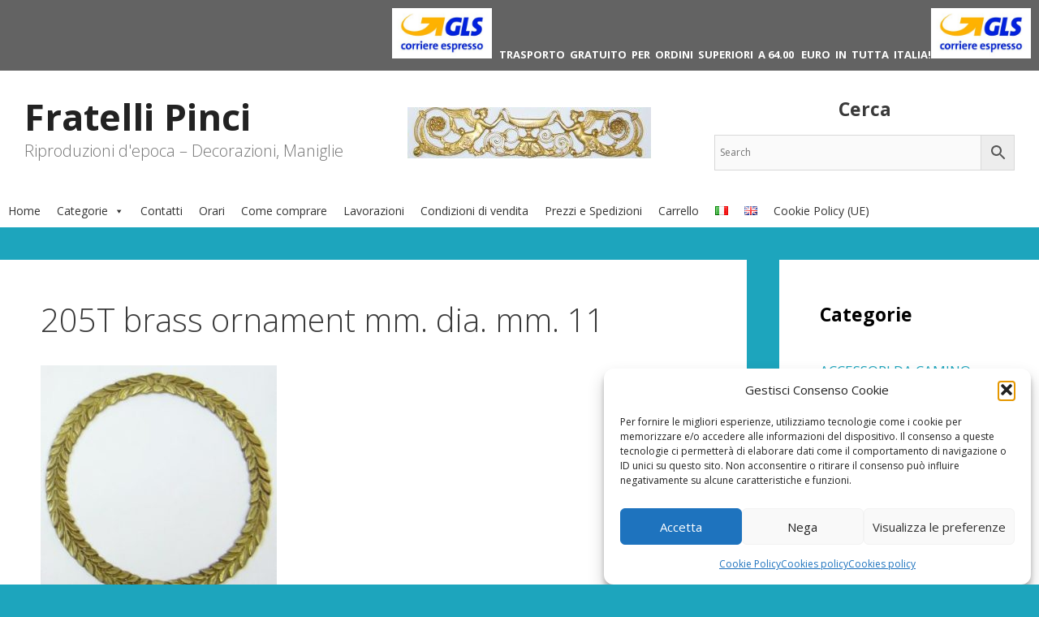

--- FILE ---
content_type: text/html; charset=utf-8
request_url: https://www.google.com/recaptcha/api2/anchor?ar=1&k=6LdnQQkfAAAAADmGLbk0NDumxpzN6cp7m344gY_k&co=aHR0cHM6Ly93d3cuZnJhdGVsbGlwaW5jaS5pdDo0NDM.&hl=en&v=PoyoqOPhxBO7pBk68S4YbpHZ&size=invisible&anchor-ms=20000&execute-ms=30000&cb=p1hf5ew7wh2r
body_size: 48896
content:
<!DOCTYPE HTML><html dir="ltr" lang="en"><head><meta http-equiv="Content-Type" content="text/html; charset=UTF-8">
<meta http-equiv="X-UA-Compatible" content="IE=edge">
<title>reCAPTCHA</title>
<style type="text/css">
/* cyrillic-ext */
@font-face {
  font-family: 'Roboto';
  font-style: normal;
  font-weight: 400;
  font-stretch: 100%;
  src: url(//fonts.gstatic.com/s/roboto/v48/KFO7CnqEu92Fr1ME7kSn66aGLdTylUAMa3GUBHMdazTgWw.woff2) format('woff2');
  unicode-range: U+0460-052F, U+1C80-1C8A, U+20B4, U+2DE0-2DFF, U+A640-A69F, U+FE2E-FE2F;
}
/* cyrillic */
@font-face {
  font-family: 'Roboto';
  font-style: normal;
  font-weight: 400;
  font-stretch: 100%;
  src: url(//fonts.gstatic.com/s/roboto/v48/KFO7CnqEu92Fr1ME7kSn66aGLdTylUAMa3iUBHMdazTgWw.woff2) format('woff2');
  unicode-range: U+0301, U+0400-045F, U+0490-0491, U+04B0-04B1, U+2116;
}
/* greek-ext */
@font-face {
  font-family: 'Roboto';
  font-style: normal;
  font-weight: 400;
  font-stretch: 100%;
  src: url(//fonts.gstatic.com/s/roboto/v48/KFO7CnqEu92Fr1ME7kSn66aGLdTylUAMa3CUBHMdazTgWw.woff2) format('woff2');
  unicode-range: U+1F00-1FFF;
}
/* greek */
@font-face {
  font-family: 'Roboto';
  font-style: normal;
  font-weight: 400;
  font-stretch: 100%;
  src: url(//fonts.gstatic.com/s/roboto/v48/KFO7CnqEu92Fr1ME7kSn66aGLdTylUAMa3-UBHMdazTgWw.woff2) format('woff2');
  unicode-range: U+0370-0377, U+037A-037F, U+0384-038A, U+038C, U+038E-03A1, U+03A3-03FF;
}
/* math */
@font-face {
  font-family: 'Roboto';
  font-style: normal;
  font-weight: 400;
  font-stretch: 100%;
  src: url(//fonts.gstatic.com/s/roboto/v48/KFO7CnqEu92Fr1ME7kSn66aGLdTylUAMawCUBHMdazTgWw.woff2) format('woff2');
  unicode-range: U+0302-0303, U+0305, U+0307-0308, U+0310, U+0312, U+0315, U+031A, U+0326-0327, U+032C, U+032F-0330, U+0332-0333, U+0338, U+033A, U+0346, U+034D, U+0391-03A1, U+03A3-03A9, U+03B1-03C9, U+03D1, U+03D5-03D6, U+03F0-03F1, U+03F4-03F5, U+2016-2017, U+2034-2038, U+203C, U+2040, U+2043, U+2047, U+2050, U+2057, U+205F, U+2070-2071, U+2074-208E, U+2090-209C, U+20D0-20DC, U+20E1, U+20E5-20EF, U+2100-2112, U+2114-2115, U+2117-2121, U+2123-214F, U+2190, U+2192, U+2194-21AE, U+21B0-21E5, U+21F1-21F2, U+21F4-2211, U+2213-2214, U+2216-22FF, U+2308-230B, U+2310, U+2319, U+231C-2321, U+2336-237A, U+237C, U+2395, U+239B-23B7, U+23D0, U+23DC-23E1, U+2474-2475, U+25AF, U+25B3, U+25B7, U+25BD, U+25C1, U+25CA, U+25CC, U+25FB, U+266D-266F, U+27C0-27FF, U+2900-2AFF, U+2B0E-2B11, U+2B30-2B4C, U+2BFE, U+3030, U+FF5B, U+FF5D, U+1D400-1D7FF, U+1EE00-1EEFF;
}
/* symbols */
@font-face {
  font-family: 'Roboto';
  font-style: normal;
  font-weight: 400;
  font-stretch: 100%;
  src: url(//fonts.gstatic.com/s/roboto/v48/KFO7CnqEu92Fr1ME7kSn66aGLdTylUAMaxKUBHMdazTgWw.woff2) format('woff2');
  unicode-range: U+0001-000C, U+000E-001F, U+007F-009F, U+20DD-20E0, U+20E2-20E4, U+2150-218F, U+2190, U+2192, U+2194-2199, U+21AF, U+21E6-21F0, U+21F3, U+2218-2219, U+2299, U+22C4-22C6, U+2300-243F, U+2440-244A, U+2460-24FF, U+25A0-27BF, U+2800-28FF, U+2921-2922, U+2981, U+29BF, U+29EB, U+2B00-2BFF, U+4DC0-4DFF, U+FFF9-FFFB, U+10140-1018E, U+10190-1019C, U+101A0, U+101D0-101FD, U+102E0-102FB, U+10E60-10E7E, U+1D2C0-1D2D3, U+1D2E0-1D37F, U+1F000-1F0FF, U+1F100-1F1AD, U+1F1E6-1F1FF, U+1F30D-1F30F, U+1F315, U+1F31C, U+1F31E, U+1F320-1F32C, U+1F336, U+1F378, U+1F37D, U+1F382, U+1F393-1F39F, U+1F3A7-1F3A8, U+1F3AC-1F3AF, U+1F3C2, U+1F3C4-1F3C6, U+1F3CA-1F3CE, U+1F3D4-1F3E0, U+1F3ED, U+1F3F1-1F3F3, U+1F3F5-1F3F7, U+1F408, U+1F415, U+1F41F, U+1F426, U+1F43F, U+1F441-1F442, U+1F444, U+1F446-1F449, U+1F44C-1F44E, U+1F453, U+1F46A, U+1F47D, U+1F4A3, U+1F4B0, U+1F4B3, U+1F4B9, U+1F4BB, U+1F4BF, U+1F4C8-1F4CB, U+1F4D6, U+1F4DA, U+1F4DF, U+1F4E3-1F4E6, U+1F4EA-1F4ED, U+1F4F7, U+1F4F9-1F4FB, U+1F4FD-1F4FE, U+1F503, U+1F507-1F50B, U+1F50D, U+1F512-1F513, U+1F53E-1F54A, U+1F54F-1F5FA, U+1F610, U+1F650-1F67F, U+1F687, U+1F68D, U+1F691, U+1F694, U+1F698, U+1F6AD, U+1F6B2, U+1F6B9-1F6BA, U+1F6BC, U+1F6C6-1F6CF, U+1F6D3-1F6D7, U+1F6E0-1F6EA, U+1F6F0-1F6F3, U+1F6F7-1F6FC, U+1F700-1F7FF, U+1F800-1F80B, U+1F810-1F847, U+1F850-1F859, U+1F860-1F887, U+1F890-1F8AD, U+1F8B0-1F8BB, U+1F8C0-1F8C1, U+1F900-1F90B, U+1F93B, U+1F946, U+1F984, U+1F996, U+1F9E9, U+1FA00-1FA6F, U+1FA70-1FA7C, U+1FA80-1FA89, U+1FA8F-1FAC6, U+1FACE-1FADC, U+1FADF-1FAE9, U+1FAF0-1FAF8, U+1FB00-1FBFF;
}
/* vietnamese */
@font-face {
  font-family: 'Roboto';
  font-style: normal;
  font-weight: 400;
  font-stretch: 100%;
  src: url(//fonts.gstatic.com/s/roboto/v48/KFO7CnqEu92Fr1ME7kSn66aGLdTylUAMa3OUBHMdazTgWw.woff2) format('woff2');
  unicode-range: U+0102-0103, U+0110-0111, U+0128-0129, U+0168-0169, U+01A0-01A1, U+01AF-01B0, U+0300-0301, U+0303-0304, U+0308-0309, U+0323, U+0329, U+1EA0-1EF9, U+20AB;
}
/* latin-ext */
@font-face {
  font-family: 'Roboto';
  font-style: normal;
  font-weight: 400;
  font-stretch: 100%;
  src: url(//fonts.gstatic.com/s/roboto/v48/KFO7CnqEu92Fr1ME7kSn66aGLdTylUAMa3KUBHMdazTgWw.woff2) format('woff2');
  unicode-range: U+0100-02BA, U+02BD-02C5, U+02C7-02CC, U+02CE-02D7, U+02DD-02FF, U+0304, U+0308, U+0329, U+1D00-1DBF, U+1E00-1E9F, U+1EF2-1EFF, U+2020, U+20A0-20AB, U+20AD-20C0, U+2113, U+2C60-2C7F, U+A720-A7FF;
}
/* latin */
@font-face {
  font-family: 'Roboto';
  font-style: normal;
  font-weight: 400;
  font-stretch: 100%;
  src: url(//fonts.gstatic.com/s/roboto/v48/KFO7CnqEu92Fr1ME7kSn66aGLdTylUAMa3yUBHMdazQ.woff2) format('woff2');
  unicode-range: U+0000-00FF, U+0131, U+0152-0153, U+02BB-02BC, U+02C6, U+02DA, U+02DC, U+0304, U+0308, U+0329, U+2000-206F, U+20AC, U+2122, U+2191, U+2193, U+2212, U+2215, U+FEFF, U+FFFD;
}
/* cyrillic-ext */
@font-face {
  font-family: 'Roboto';
  font-style: normal;
  font-weight: 500;
  font-stretch: 100%;
  src: url(//fonts.gstatic.com/s/roboto/v48/KFO7CnqEu92Fr1ME7kSn66aGLdTylUAMa3GUBHMdazTgWw.woff2) format('woff2');
  unicode-range: U+0460-052F, U+1C80-1C8A, U+20B4, U+2DE0-2DFF, U+A640-A69F, U+FE2E-FE2F;
}
/* cyrillic */
@font-face {
  font-family: 'Roboto';
  font-style: normal;
  font-weight: 500;
  font-stretch: 100%;
  src: url(//fonts.gstatic.com/s/roboto/v48/KFO7CnqEu92Fr1ME7kSn66aGLdTylUAMa3iUBHMdazTgWw.woff2) format('woff2');
  unicode-range: U+0301, U+0400-045F, U+0490-0491, U+04B0-04B1, U+2116;
}
/* greek-ext */
@font-face {
  font-family: 'Roboto';
  font-style: normal;
  font-weight: 500;
  font-stretch: 100%;
  src: url(//fonts.gstatic.com/s/roboto/v48/KFO7CnqEu92Fr1ME7kSn66aGLdTylUAMa3CUBHMdazTgWw.woff2) format('woff2');
  unicode-range: U+1F00-1FFF;
}
/* greek */
@font-face {
  font-family: 'Roboto';
  font-style: normal;
  font-weight: 500;
  font-stretch: 100%;
  src: url(//fonts.gstatic.com/s/roboto/v48/KFO7CnqEu92Fr1ME7kSn66aGLdTylUAMa3-UBHMdazTgWw.woff2) format('woff2');
  unicode-range: U+0370-0377, U+037A-037F, U+0384-038A, U+038C, U+038E-03A1, U+03A3-03FF;
}
/* math */
@font-face {
  font-family: 'Roboto';
  font-style: normal;
  font-weight: 500;
  font-stretch: 100%;
  src: url(//fonts.gstatic.com/s/roboto/v48/KFO7CnqEu92Fr1ME7kSn66aGLdTylUAMawCUBHMdazTgWw.woff2) format('woff2');
  unicode-range: U+0302-0303, U+0305, U+0307-0308, U+0310, U+0312, U+0315, U+031A, U+0326-0327, U+032C, U+032F-0330, U+0332-0333, U+0338, U+033A, U+0346, U+034D, U+0391-03A1, U+03A3-03A9, U+03B1-03C9, U+03D1, U+03D5-03D6, U+03F0-03F1, U+03F4-03F5, U+2016-2017, U+2034-2038, U+203C, U+2040, U+2043, U+2047, U+2050, U+2057, U+205F, U+2070-2071, U+2074-208E, U+2090-209C, U+20D0-20DC, U+20E1, U+20E5-20EF, U+2100-2112, U+2114-2115, U+2117-2121, U+2123-214F, U+2190, U+2192, U+2194-21AE, U+21B0-21E5, U+21F1-21F2, U+21F4-2211, U+2213-2214, U+2216-22FF, U+2308-230B, U+2310, U+2319, U+231C-2321, U+2336-237A, U+237C, U+2395, U+239B-23B7, U+23D0, U+23DC-23E1, U+2474-2475, U+25AF, U+25B3, U+25B7, U+25BD, U+25C1, U+25CA, U+25CC, U+25FB, U+266D-266F, U+27C0-27FF, U+2900-2AFF, U+2B0E-2B11, U+2B30-2B4C, U+2BFE, U+3030, U+FF5B, U+FF5D, U+1D400-1D7FF, U+1EE00-1EEFF;
}
/* symbols */
@font-face {
  font-family: 'Roboto';
  font-style: normal;
  font-weight: 500;
  font-stretch: 100%;
  src: url(//fonts.gstatic.com/s/roboto/v48/KFO7CnqEu92Fr1ME7kSn66aGLdTylUAMaxKUBHMdazTgWw.woff2) format('woff2');
  unicode-range: U+0001-000C, U+000E-001F, U+007F-009F, U+20DD-20E0, U+20E2-20E4, U+2150-218F, U+2190, U+2192, U+2194-2199, U+21AF, U+21E6-21F0, U+21F3, U+2218-2219, U+2299, U+22C4-22C6, U+2300-243F, U+2440-244A, U+2460-24FF, U+25A0-27BF, U+2800-28FF, U+2921-2922, U+2981, U+29BF, U+29EB, U+2B00-2BFF, U+4DC0-4DFF, U+FFF9-FFFB, U+10140-1018E, U+10190-1019C, U+101A0, U+101D0-101FD, U+102E0-102FB, U+10E60-10E7E, U+1D2C0-1D2D3, U+1D2E0-1D37F, U+1F000-1F0FF, U+1F100-1F1AD, U+1F1E6-1F1FF, U+1F30D-1F30F, U+1F315, U+1F31C, U+1F31E, U+1F320-1F32C, U+1F336, U+1F378, U+1F37D, U+1F382, U+1F393-1F39F, U+1F3A7-1F3A8, U+1F3AC-1F3AF, U+1F3C2, U+1F3C4-1F3C6, U+1F3CA-1F3CE, U+1F3D4-1F3E0, U+1F3ED, U+1F3F1-1F3F3, U+1F3F5-1F3F7, U+1F408, U+1F415, U+1F41F, U+1F426, U+1F43F, U+1F441-1F442, U+1F444, U+1F446-1F449, U+1F44C-1F44E, U+1F453, U+1F46A, U+1F47D, U+1F4A3, U+1F4B0, U+1F4B3, U+1F4B9, U+1F4BB, U+1F4BF, U+1F4C8-1F4CB, U+1F4D6, U+1F4DA, U+1F4DF, U+1F4E3-1F4E6, U+1F4EA-1F4ED, U+1F4F7, U+1F4F9-1F4FB, U+1F4FD-1F4FE, U+1F503, U+1F507-1F50B, U+1F50D, U+1F512-1F513, U+1F53E-1F54A, U+1F54F-1F5FA, U+1F610, U+1F650-1F67F, U+1F687, U+1F68D, U+1F691, U+1F694, U+1F698, U+1F6AD, U+1F6B2, U+1F6B9-1F6BA, U+1F6BC, U+1F6C6-1F6CF, U+1F6D3-1F6D7, U+1F6E0-1F6EA, U+1F6F0-1F6F3, U+1F6F7-1F6FC, U+1F700-1F7FF, U+1F800-1F80B, U+1F810-1F847, U+1F850-1F859, U+1F860-1F887, U+1F890-1F8AD, U+1F8B0-1F8BB, U+1F8C0-1F8C1, U+1F900-1F90B, U+1F93B, U+1F946, U+1F984, U+1F996, U+1F9E9, U+1FA00-1FA6F, U+1FA70-1FA7C, U+1FA80-1FA89, U+1FA8F-1FAC6, U+1FACE-1FADC, U+1FADF-1FAE9, U+1FAF0-1FAF8, U+1FB00-1FBFF;
}
/* vietnamese */
@font-face {
  font-family: 'Roboto';
  font-style: normal;
  font-weight: 500;
  font-stretch: 100%;
  src: url(//fonts.gstatic.com/s/roboto/v48/KFO7CnqEu92Fr1ME7kSn66aGLdTylUAMa3OUBHMdazTgWw.woff2) format('woff2');
  unicode-range: U+0102-0103, U+0110-0111, U+0128-0129, U+0168-0169, U+01A0-01A1, U+01AF-01B0, U+0300-0301, U+0303-0304, U+0308-0309, U+0323, U+0329, U+1EA0-1EF9, U+20AB;
}
/* latin-ext */
@font-face {
  font-family: 'Roboto';
  font-style: normal;
  font-weight: 500;
  font-stretch: 100%;
  src: url(//fonts.gstatic.com/s/roboto/v48/KFO7CnqEu92Fr1ME7kSn66aGLdTylUAMa3KUBHMdazTgWw.woff2) format('woff2');
  unicode-range: U+0100-02BA, U+02BD-02C5, U+02C7-02CC, U+02CE-02D7, U+02DD-02FF, U+0304, U+0308, U+0329, U+1D00-1DBF, U+1E00-1E9F, U+1EF2-1EFF, U+2020, U+20A0-20AB, U+20AD-20C0, U+2113, U+2C60-2C7F, U+A720-A7FF;
}
/* latin */
@font-face {
  font-family: 'Roboto';
  font-style: normal;
  font-weight: 500;
  font-stretch: 100%;
  src: url(//fonts.gstatic.com/s/roboto/v48/KFO7CnqEu92Fr1ME7kSn66aGLdTylUAMa3yUBHMdazQ.woff2) format('woff2');
  unicode-range: U+0000-00FF, U+0131, U+0152-0153, U+02BB-02BC, U+02C6, U+02DA, U+02DC, U+0304, U+0308, U+0329, U+2000-206F, U+20AC, U+2122, U+2191, U+2193, U+2212, U+2215, U+FEFF, U+FFFD;
}
/* cyrillic-ext */
@font-face {
  font-family: 'Roboto';
  font-style: normal;
  font-weight: 900;
  font-stretch: 100%;
  src: url(//fonts.gstatic.com/s/roboto/v48/KFO7CnqEu92Fr1ME7kSn66aGLdTylUAMa3GUBHMdazTgWw.woff2) format('woff2');
  unicode-range: U+0460-052F, U+1C80-1C8A, U+20B4, U+2DE0-2DFF, U+A640-A69F, U+FE2E-FE2F;
}
/* cyrillic */
@font-face {
  font-family: 'Roboto';
  font-style: normal;
  font-weight: 900;
  font-stretch: 100%;
  src: url(//fonts.gstatic.com/s/roboto/v48/KFO7CnqEu92Fr1ME7kSn66aGLdTylUAMa3iUBHMdazTgWw.woff2) format('woff2');
  unicode-range: U+0301, U+0400-045F, U+0490-0491, U+04B0-04B1, U+2116;
}
/* greek-ext */
@font-face {
  font-family: 'Roboto';
  font-style: normal;
  font-weight: 900;
  font-stretch: 100%;
  src: url(//fonts.gstatic.com/s/roboto/v48/KFO7CnqEu92Fr1ME7kSn66aGLdTylUAMa3CUBHMdazTgWw.woff2) format('woff2');
  unicode-range: U+1F00-1FFF;
}
/* greek */
@font-face {
  font-family: 'Roboto';
  font-style: normal;
  font-weight: 900;
  font-stretch: 100%;
  src: url(//fonts.gstatic.com/s/roboto/v48/KFO7CnqEu92Fr1ME7kSn66aGLdTylUAMa3-UBHMdazTgWw.woff2) format('woff2');
  unicode-range: U+0370-0377, U+037A-037F, U+0384-038A, U+038C, U+038E-03A1, U+03A3-03FF;
}
/* math */
@font-face {
  font-family: 'Roboto';
  font-style: normal;
  font-weight: 900;
  font-stretch: 100%;
  src: url(//fonts.gstatic.com/s/roboto/v48/KFO7CnqEu92Fr1ME7kSn66aGLdTylUAMawCUBHMdazTgWw.woff2) format('woff2');
  unicode-range: U+0302-0303, U+0305, U+0307-0308, U+0310, U+0312, U+0315, U+031A, U+0326-0327, U+032C, U+032F-0330, U+0332-0333, U+0338, U+033A, U+0346, U+034D, U+0391-03A1, U+03A3-03A9, U+03B1-03C9, U+03D1, U+03D5-03D6, U+03F0-03F1, U+03F4-03F5, U+2016-2017, U+2034-2038, U+203C, U+2040, U+2043, U+2047, U+2050, U+2057, U+205F, U+2070-2071, U+2074-208E, U+2090-209C, U+20D0-20DC, U+20E1, U+20E5-20EF, U+2100-2112, U+2114-2115, U+2117-2121, U+2123-214F, U+2190, U+2192, U+2194-21AE, U+21B0-21E5, U+21F1-21F2, U+21F4-2211, U+2213-2214, U+2216-22FF, U+2308-230B, U+2310, U+2319, U+231C-2321, U+2336-237A, U+237C, U+2395, U+239B-23B7, U+23D0, U+23DC-23E1, U+2474-2475, U+25AF, U+25B3, U+25B7, U+25BD, U+25C1, U+25CA, U+25CC, U+25FB, U+266D-266F, U+27C0-27FF, U+2900-2AFF, U+2B0E-2B11, U+2B30-2B4C, U+2BFE, U+3030, U+FF5B, U+FF5D, U+1D400-1D7FF, U+1EE00-1EEFF;
}
/* symbols */
@font-face {
  font-family: 'Roboto';
  font-style: normal;
  font-weight: 900;
  font-stretch: 100%;
  src: url(//fonts.gstatic.com/s/roboto/v48/KFO7CnqEu92Fr1ME7kSn66aGLdTylUAMaxKUBHMdazTgWw.woff2) format('woff2');
  unicode-range: U+0001-000C, U+000E-001F, U+007F-009F, U+20DD-20E0, U+20E2-20E4, U+2150-218F, U+2190, U+2192, U+2194-2199, U+21AF, U+21E6-21F0, U+21F3, U+2218-2219, U+2299, U+22C4-22C6, U+2300-243F, U+2440-244A, U+2460-24FF, U+25A0-27BF, U+2800-28FF, U+2921-2922, U+2981, U+29BF, U+29EB, U+2B00-2BFF, U+4DC0-4DFF, U+FFF9-FFFB, U+10140-1018E, U+10190-1019C, U+101A0, U+101D0-101FD, U+102E0-102FB, U+10E60-10E7E, U+1D2C0-1D2D3, U+1D2E0-1D37F, U+1F000-1F0FF, U+1F100-1F1AD, U+1F1E6-1F1FF, U+1F30D-1F30F, U+1F315, U+1F31C, U+1F31E, U+1F320-1F32C, U+1F336, U+1F378, U+1F37D, U+1F382, U+1F393-1F39F, U+1F3A7-1F3A8, U+1F3AC-1F3AF, U+1F3C2, U+1F3C4-1F3C6, U+1F3CA-1F3CE, U+1F3D4-1F3E0, U+1F3ED, U+1F3F1-1F3F3, U+1F3F5-1F3F7, U+1F408, U+1F415, U+1F41F, U+1F426, U+1F43F, U+1F441-1F442, U+1F444, U+1F446-1F449, U+1F44C-1F44E, U+1F453, U+1F46A, U+1F47D, U+1F4A3, U+1F4B0, U+1F4B3, U+1F4B9, U+1F4BB, U+1F4BF, U+1F4C8-1F4CB, U+1F4D6, U+1F4DA, U+1F4DF, U+1F4E3-1F4E6, U+1F4EA-1F4ED, U+1F4F7, U+1F4F9-1F4FB, U+1F4FD-1F4FE, U+1F503, U+1F507-1F50B, U+1F50D, U+1F512-1F513, U+1F53E-1F54A, U+1F54F-1F5FA, U+1F610, U+1F650-1F67F, U+1F687, U+1F68D, U+1F691, U+1F694, U+1F698, U+1F6AD, U+1F6B2, U+1F6B9-1F6BA, U+1F6BC, U+1F6C6-1F6CF, U+1F6D3-1F6D7, U+1F6E0-1F6EA, U+1F6F0-1F6F3, U+1F6F7-1F6FC, U+1F700-1F7FF, U+1F800-1F80B, U+1F810-1F847, U+1F850-1F859, U+1F860-1F887, U+1F890-1F8AD, U+1F8B0-1F8BB, U+1F8C0-1F8C1, U+1F900-1F90B, U+1F93B, U+1F946, U+1F984, U+1F996, U+1F9E9, U+1FA00-1FA6F, U+1FA70-1FA7C, U+1FA80-1FA89, U+1FA8F-1FAC6, U+1FACE-1FADC, U+1FADF-1FAE9, U+1FAF0-1FAF8, U+1FB00-1FBFF;
}
/* vietnamese */
@font-face {
  font-family: 'Roboto';
  font-style: normal;
  font-weight: 900;
  font-stretch: 100%;
  src: url(//fonts.gstatic.com/s/roboto/v48/KFO7CnqEu92Fr1ME7kSn66aGLdTylUAMa3OUBHMdazTgWw.woff2) format('woff2');
  unicode-range: U+0102-0103, U+0110-0111, U+0128-0129, U+0168-0169, U+01A0-01A1, U+01AF-01B0, U+0300-0301, U+0303-0304, U+0308-0309, U+0323, U+0329, U+1EA0-1EF9, U+20AB;
}
/* latin-ext */
@font-face {
  font-family: 'Roboto';
  font-style: normal;
  font-weight: 900;
  font-stretch: 100%;
  src: url(//fonts.gstatic.com/s/roboto/v48/KFO7CnqEu92Fr1ME7kSn66aGLdTylUAMa3KUBHMdazTgWw.woff2) format('woff2');
  unicode-range: U+0100-02BA, U+02BD-02C5, U+02C7-02CC, U+02CE-02D7, U+02DD-02FF, U+0304, U+0308, U+0329, U+1D00-1DBF, U+1E00-1E9F, U+1EF2-1EFF, U+2020, U+20A0-20AB, U+20AD-20C0, U+2113, U+2C60-2C7F, U+A720-A7FF;
}
/* latin */
@font-face {
  font-family: 'Roboto';
  font-style: normal;
  font-weight: 900;
  font-stretch: 100%;
  src: url(//fonts.gstatic.com/s/roboto/v48/KFO7CnqEu92Fr1ME7kSn66aGLdTylUAMa3yUBHMdazQ.woff2) format('woff2');
  unicode-range: U+0000-00FF, U+0131, U+0152-0153, U+02BB-02BC, U+02C6, U+02DA, U+02DC, U+0304, U+0308, U+0329, U+2000-206F, U+20AC, U+2122, U+2191, U+2193, U+2212, U+2215, U+FEFF, U+FFFD;
}

</style>
<link rel="stylesheet" type="text/css" href="https://www.gstatic.com/recaptcha/releases/PoyoqOPhxBO7pBk68S4YbpHZ/styles__ltr.css">
<script nonce="Y8AdhoeOP7gUAEmgbT0R9A" type="text/javascript">window['__recaptcha_api'] = 'https://www.google.com/recaptcha/api2/';</script>
<script type="text/javascript" src="https://www.gstatic.com/recaptcha/releases/PoyoqOPhxBO7pBk68S4YbpHZ/recaptcha__en.js" nonce="Y8AdhoeOP7gUAEmgbT0R9A">
      
    </script></head>
<body><div id="rc-anchor-alert" class="rc-anchor-alert"></div>
<input type="hidden" id="recaptcha-token" value="[base64]">
<script type="text/javascript" nonce="Y8AdhoeOP7gUAEmgbT0R9A">
      recaptcha.anchor.Main.init("[\x22ainput\x22,[\x22bgdata\x22,\x22\x22,\[base64]/[base64]/[base64]/ZyhXLGgpOnEoW04sMjEsbF0sVywwKSxoKSxmYWxzZSxmYWxzZSl9Y2F0Y2goayl7RygzNTgsVyk/[base64]/[base64]/[base64]/[base64]/[base64]/[base64]/[base64]/bmV3IEJbT10oRFswXSk6dz09Mj9uZXcgQltPXShEWzBdLERbMV0pOnc9PTM/bmV3IEJbT10oRFswXSxEWzFdLERbMl0pOnc9PTQ/[base64]/[base64]/[base64]/[base64]/[base64]\\u003d\x22,\[base64]\\u003d\x22,\x22InzCgGE3wqbDtGPDkcKrw5jCpVslw7DCqiIvwp3Cr8ORwpLDtsKmDGvCgMKmPCwbwokIwoVZwqrDtXjCrC/DoG9UV8Kcw7wTfcKvwqgwXWfDhsOSPDV4NMKIw7DDpB3CuhARFH9Sw7DCqMOYWsOAw5xmwrJiwoYLw4pibsKsw6LDj8OpIgHDhsO/wonCpcOdLFPCusKxwr/CtHLDpnvDrcO3RwQrTsKtw5VIw5nDrEPDkcONJ8KyXxbDuG7DjsKTPcOcJEYPw7gTSsObwo4PLsOBGDIcwq/[base64]/Dp8OCDsKgwqZRwrfCi8Odw5TDvAwaNV3DrWc4wrPCqsKuZcK5wpTDoxzCu8KewrrDhcKdOUrCh8OyPEk2w4cpCFnCl8OXw63Dp8OvKVNCw7I7w5nDjHVOw40QZFrChRJ3w5/DlFrDpgHDu8KKUCHDvcOnwrbDjsKRw5USXyA5w5UbGcOXV8OECUzCqsKjwqfClcOOIMOEwp0nHcOKwrvCj8Kqw7pNIcKUUcK6aQXCq8OvwoU+wodnwpXDn1HCrsO4w7PCrzPDlcKzwo/DhMKfIsOxd25Sw7/CphA4fsKFwpHDl8KJw4/CvMKZWcKfw4/[base64]/DiMO2d8Kywq5ffjLDoMO+ScKqa8O0aMO7wpzCiTXChMK4w6nCvVlaNlMKw4d0VwfCs8KBEXlkIWFIw6Fzw67Cn8OEPC3CkcOPAnrDqsOrw7fCm1XCksKcdMKLU8KMwrdBwrQBw4/DuijCrGvCpcKvw5N7UE1nI8KFwqfDtELDncKjKC3DsUogwobCsMO5wrIAwrXCkMO3wr/Dgx3Dlmo0XlvCkRUAD8KXXMORw60IXcKscsOzE30Pw63CoMO1Wg/CgcKawq4/X0rDk8Oww45xwqEzIcOmE8KMHj/[base64]/DpcKJw5rDuzxfwqIbHMOywrXDsUzDmcOrfMOuw4nDlQFkS2LDg8O/woXCg3U2G3jDjMKlRcKTw4hywqHDisKKXX/Cv1DDk0DCk8KEworDjWp3fMOhGsOVK8KFwqVFwprCoD7DgcOUw7AiNsKSP8K1W8KlasKKw7pww4pcwoRYUsOPwojDjcKiw7lpwrXDg8O7w6hgw44qwosRw7rDs0Nkw6s0w5/Dg8KCwrDCqzbCjmvChRHDuhjDksKQw5fDoMK9wqJ2FTAWKGRVZivCqAfDpcOaw4PDk8OaX8O2w6xAFhPCqGcUQh7Dg39mbMOZasKteDjCuVLDjifCtF7Dvh/ChcO/KXBqw6nCqsOUZVfCncK7XcOlwo1TwpHDvcO3wrnCs8O4w77DqcOWOMK2VWHCqsKVU1g7w5/DrR7Dk8KbBsKwwoBKwo3CuMOXwqkfw7/CvlchCsOxw6pAJncHf11AYkA6RcOqw61baQnDgk/CqCsPGmfCusOjw4ZValdswo5ZQ0N7HFF9w6Rhw40JwpUCwprCuAbDklzCthfCrgzDsUlSNzAVYVnCuRYiQsO4wozDozzChMKjeMOqN8OEw47DoMKDNMKZw79rwoDDrA/[base64]/DjMKpwq3Dph7CmMKDw7nDui7Dh8K2bRXCi8KVwo/Ct2DDnAvDvjAsw6p9KcORc8Orw7fChgDCr8OUw5dUT8KUwo/Cs8OWZ2YvwojDvm7Cq8KOwoR0wr8DN8K0ccO+CMOSPDxEwrkmAcKmw7XDkkvCtgEzwrjCssKqbsOrw40BbcKKVTIgwrh1wrMYbMKtDsKaRsOqYWhEwrPCtsOFLG45Rmt4NUx+R0TDpHMmDMO1b8OZwozDm8KhSB9HXcOlNAIuWcKEw43DkAtywp5/dBzClFlQXVvDvcO4w6zDjsKHPybCrHp4PTDCuVTDqsKuB33CgWIQwqXCrsKaw4LDjCjDn3ECw73CisOCwqcWw5/CjsORbsOsNsKtw7zCgcOJRjoZHmLCqsO0HcODwqEhAcK0CGPDtsObBsKKEjrDoX/CpcO0w6XCtmDCqMKuJ8OBw5fCiBQsIwzCnBUuwrzDksKJScORY8KvMsKIwrjDp0fCgcO2wqnCkcKYG1VIw6TCr8O1wrHCszQgYsOuw4fCgjt0worDnMKsw6/DjcOswq7DncOjHMOpwprCpF/[base64]/QQVSwqXDh8KhwqzCu8KAwpPDs8K+woMAbU1/R8OUwqFKXmtPQSIEPwHDncKCwqlCOsKLw61uNMKSXhfCtjDDs8O2wojDl2cvw5nCkTdZMsKZw5/DpF8DP8KcWFXDmcOOw6jDl8KfbsO1X8Oqw4TCjiTCuw1aNAvDr8KWF8KmwpDCpmzCkMOkw5MZw4/DqBHCnGHDp8OCX8KBw5gVecOCw4jDhMO6w7BDwqXDr2PDqV1naWA7SiAkJ8Ohbn7CkQLCssOJwqrDq8Opw7lpw4TDrhQuwo5hwr/DpMKwVQ0fMMK7ecOCYMOxwrjCk8OqwrnClWPDpCZXMcOCBsKZVcK+GcKsw5jCgFVPwpTCjX86wpQUw5xZw6/[base64]/[base64]/FcO5VAzDm8Oaw79tw7IiMcOoDxDDmiDCowgXw4knw7/DjsKUw4vCu3wyIFgvWcOCAsOSf8Oqw6DDkDxPwq/CncO2dyw2dMO/[base64]/DsXrCnRVZW8Oew4MUw6JIXsKhwoLCjyvDiDrDksKJw7jCr0Rkaw1owrLDgjIsw7PCvxPCj1XClH48wqdFYsK1w584wq5Vw78/[base64]/w7PCinNiccOywrbCq11ObHzCk2VHw6TCoBhLw7XCucOyVTBFARfDqh/[base64]/OAfCpcKCEcK0RMOAw4hqFCQAw5EQw7bCnkMaw6vDo8KIC8OYFcKTL8KjX0LCtUt1Q17DicKGwpczOMOPw6DDssK/RH/CuXfDkMOYIcK8wokHwrHCvcOEwrnDssK6V8OzwrTCt0MzcMO3w5zCv8O4EwzDoWd9QMO3JzI3w4bDtsOpTgPDmF8PasOUwoVYSWVuUjzDtsK0w4dXbsK+KlvClQjDvsK1w61HwpAiwrDDv0jDtlYBw6TCssKVwowUKcKQfMO7BB7CpsKCY3UZwqFOG1U/bHPChcKnwq0KZFR/[base64]/ZRnCh11mA8KMGsOERk4Lwrt2B8O1YsKkw5fDjsOcwqgqcGbCiMKswpHCqB/CvTvDv8O6S8Kgw73DiHbClWDDrmjCnkY9wrERRcO5w6XCicOnw4ciwqHDpcOhcix5w6V2LMOMf2IFwpwnw7/Cp1Vfak3CuDbCisKyw51OYMKswrE2w6MZw6fDmsKEcmpXwq/Ch38RdMKhGMKjMsOAw4XCr1IIRsKVwr/Do8K0NxJ3w7LDmMKNwqtCNcKWw4nCmhZHdH/CvkvDp8O5w5Nuw4DDvMKkwoHDpTTDinnCkAjDkcOnwqlMw6RwBcKOwq1EUgIzbcKNEGhuAsK1wo9NwqjDuAPDiW3Dr3LDj8KYwqLCoWTDgsKQwqrDjkPDlsOww5/[base64]/[base64]/[base64]/DjC/Dg8KxCVRMO8KRw7nChnlswrjDu8OAwqbDmsKjOTnCoU1CFwVDUQLDmCnClGjDlX0/wqsVwrrDucOgRHQow4jDnMOew5g5WEzCksKSeMOXYMO+McK4wq17JBMBw5IXw6XCmRHCocKccsKuw7fDlMKvw5LDnVJ+akB6wpNZIsKYw78EDhzDkBvCgcOow6nDv8Kew7/[base64]/CkTR3cyfDgUfCpMOSwr53wrvCvxbDrcOfwpHCjMORGD5zwobCksOUSMOpw4nDgxHCr3/CusKLw5TDrsK9BmDDokfCu0nDmsKON8OzWkZqVVtGwonChgVvw4jDrcOeRcOKw4PDlGt+w7xxXcOnwqxEFi5PHQLCtHnDn2FjRMOvw4ZET8KkwoA/[base64]/Dlmhzw7Vww7vDsF/[base64]/[base64]/TMOTwrsZKFwuw6AlI8Kow54qXyzDpTXCs8K7wplVD8Oeb8O8wpzDsMOfwqsHSMOcXsOzYsOFw78ScMKJKAd6S8K9KhPClMO+w5VxTsO+JAXCgMOTwqTDs8OQwr09XRNaUhJaw53Ch2Zkw7wDQifCoD7DhMKWKsOVw5XDrCFWY1/DnkzDilrCscOwF8K0wqbDqQPCqjHDksO8QH4WQcO1KMKnalElLSVOw6zCjk9Xw7PCuMKYwqNIw4TCjsKjw489PX0nL8OMw5PDryJnAsOcczw4AQUYw4hQPcKOwqLDlkBDJHZUDsOjw7wvwocawpbCo8OYw70kQsOcM8OEHwfCsMO6woN/[base64]/Oisha2fDpMKUw64ZHWPCj8KgR8K7wr3DuMOccMOjRDHDlRrCvCkDw7LCusOJeXTCk8KFWsOBwogWwr/CqQNNwrYJIFkqw73Dv37CisKaIcOiw5LCgMOtwonCt0DDn8KwfcKtwrI7wqrCl8Kvw47CvMOxT8KiRTpWbcOudgrDoEbCosK9DcO8w6LDp8OqF1w+w57DssKWwrMqw4XDugHDncKkwpDDg8Oaw7XDssOSw4c0GjwZPw/[base64]/Cr8K2PcKtHsKib8OXaMOybsKqMG0nFcKrwr9Hw5nCmsKHw6xnCAXCpsO4w67ChhJOPT0zwobCnUs1w5HDk3XDlsKOwoQbXivCocKndy7Do8KER1/ClRjCq3xsdMKbw4DDu8Klw5ddBMKMYMKVwp4Tw4nChkV7YcOEUMO6UAIww6bDmW5hwqMOIsKfdMOLH0fDlE0sEsOQw7LCjzfCocOudcOUYy40A3gswrNYKx/[base64]/DlsOmHzXCg2bCrcOQEMOqw6VFw4kUZcK3wqTDuMOzVEHCtmFpFiHCnEVXwphswp3DlywiXXbDnHVkGMKjEj9nw4kATTYvwpTCkcK0Xxo/[base64]/Dp0tnwqLCohg8wqfDp8KswqBQw5cewrDDpcKoaMOEwrHDmwdnw7k0wpBgw6zDn8K8w58xw4tqLsOCHSHDsnHCrcO/[base64]/[base64]/JsKUw5/DsGvDhG/Dg8OOwpTCsSl7OMK5wpzDkQfDnkrDucK7w4PDosKdZH91JVLDnnA9SxJyB8OewrbChlZKZkZma3vCo8KQEcOEY8OAbcKLG8OxwrtuPw/Dh8OGJ0LCu8K/wpgUccOjw7NswpnCoEJowpbDjmAYH8OOcMO/[base64]/Cu3QBw7jCnyRDw7LCl2tNw5gSw57CmBAvwrkdw7XDucKtbHbChllMOsOyc8K0w57CucKXTlgnMsO7wr3CizPDtMOJw4/CrcOrUcKKOQsJSQ4Jw6/CnlVbwpzDhsKEwos5wrpXwrXDsTvCo8OiScKww7d1dRo/BsOrwqYww6HCrcOjwqBBIMKTSsOcamzDpsKIw5HDlk3CrMOIIcOEcsOGPHpIfhcWwpBRw7pbw6rDuD3CkgY0VsOXZy/CsX4JWMK/w7zCm18zwrrCiQNoeEnCnk7DkzRUw6RhPcOuVB9Mw6E/[base64]/w4FuT2DDvh3Ci1oEO8OZw6LDgsK2w5QsA0PCoMOQwo7CicO4E8OTbsOCdsK/[base64]/[base64]/CnTPCgF5xBMKoQsOXw4J7w5k4w7dJGyPClcKCXxLDu8KGX8KMw7pnw41NBsKEw5/Cn8OcwqLDsxTDk8KuwpHCpsKqVEnCtSc/WcKQwpHCjsKKwo9QFgc4fxvCmyRYwqHCpm4Yw6PCn8OBw7zCjMOGwo7DvE3DrcKlw47DqHHDqEXCtMKAUylbwpw+RzHCtcK9w6rClkLCmXnDusO8LS1AwqMWwoIOQj89K1shVR1WFsKjP8ORDsKZwqbCkgPCpsOcw5RwbS1zCnnCn3l/[base64]/[base64]/DnTlLwr1+RVbCrinDrVlPw6HCncOhMFl0w6xndUHCu8OewpnCn1vDvWTDuyvCgcODwpljw4Ykw6PCgn7Ch8KcWMKcwoIJek0Tw6czw7oNc0hRPsKbw5gEw7/CuT88w4PCvCTCqw/CpEF9w5bClMKyw6bDtQYWwos/w5BrGcKewpDDlsOGwrLCh8KOSnUYwoHCtMKPYxfCnMK6w5Qow6DDoMKBw4hIcHrDicKOIhfCqcKOwqpxbQ8Mw6RINsKkwoPDjMOJXEMqwqVSS8OfwqYrWSFDw7phREPDsMKvUwzDmU4tcMOVwpHCkcOzw5jDhsOIw6Jpw7XCkcK3wo5uw5bDvsOpwqXDocOiXFIXwp/ClcOzw6XDnzgpFixCw7HDu8O2NH/Ct3/Dk8OQaWnCo8OBSMOGwqPDpcO/w77CnsKbwqEkw4obwoV1w67DmGPCuUDDrUTDs8K4w7vDpwRnwqRhScK5KMKwE8Oyw5nCu8KGcMKywolYMVRmf8OgAsKXw5MtwoBtRcK6wrADegp2w7B9S8Kxwqgxw4bDm3xhekHDhsOuwq/CjsOKDTDCq8OjwpQsw6AEw6RQG8OdbG8AfsOAZcK3D8OxBS/[base64]/CpcKyw48Lwpkfw4fDkAsgC8Klw67DsXUjF8OYNcKuO03ClcKHYAnCpcKkw4U0woE/HR7CtcOgwqsCbMOgwqM5WMODTcOoBMOpPzB9w5AEwpdDw5rDlG3DlhHCpcKewp/[base64]/CkR3DusKnwpBfwqzCgsOJw6HCrQDDu8Ofw5LCnSV0wqXCmDrCkMKRCytODyLDqcKPJTvDk8OQwokUw47DjV0Ww6ovw7jCtC/DocOLw67CncKWBcOHPMKwMsOiC8KLw7VqS8Oyw4zDhG5+c8KYOsKcQMOnMsORDy/Du8K5wqMKRAfCqQ7DmMOOw6vCtyQSwoVzwo/DglzCr2ZDwpzDj8OPw7TDuGlkw7BnNsOlLsORwrp3T8KICGJcw6XDnh/[base64]/[base64]/DhmzDohbCilFTw61MwrZFwr3CkwxJwoTCvjMWBcK9wpMzwozDr8K/[base64]/ChAHCr8KOfgsDw5EzSHbDicO2CcO7w4/DjRHCocKmw6wKeXNcw4XCq8O+wr8Qw5vDn0HCmxnChm5qwrTDlcKowozDgcKMw4/DuiUcw7cZXsK0Em3ClxjDrGUVwqAVe0sEJsOvwpFzEQgWQ1nDsxjDhsO6ZMOBZE3DsSc/w7YZwrfChWtlw6Q8Xx7CvcK4wqVLw5HCgsOGPgc/wrDCscKfw7gEdcOLw7B8woPDlsOewpl7w4FQw4XDmcOKSRDCkQfDs8OQPGVUwqMUM0jCqcOpK8K3w5Imw45fw7nCjMKbw5Uaw7TCrsOSw4nDkmh0cFbCpsK2wpLCt1Mkw6gqwqDCiwEnw6jCt0/CucKcwrFcwo7DhMOqwpVRZsOUJsKjwpfDg8Kzwq1JdH4vw6Zuw6TCqBfDmxUjeBALGXPCtMKqdcK1wqh/AcKWaMKkUCgRc8OSFjc9wpp8w6sWScKndcOdw7vCoyTCllACNMKiw67DjBU/UsKeIMOObVE8w7nDu8ObNE/[base64]/CucK+wrZJwq7Ctk8wdDvDthXClQ04N2fCvyIBwr7CjTQmJcO9D1xDVMKBwqfDsMKdw4nDnhlscsKWJsKlJsKAw5w2H8KoAcK7wobDsG7CqMOMwqZzwrXCiSE/JnrCrcORwqd2MmY4w4Zdw5s8CMK5w4PCgiAww7kadC7CrMKnwrZhw6DDhMOJQ8KdHgpDLz4iCsOlwo/DjcKcWAMmw4cgw5bDlsOAw7oBw5PDngEOw47CmzvCrg/CncKxwqkGwpXCicOPwr0gw6LDlMObw5jDhMOuCcOXAXzDrWYAwq3CvsK+wqVMwrDCmsOlw5EBPjnDosOuw7kUwrI6wqTCsA1vw40bwpbDr2xYwrR/[base64]/w7vDmMKpG8OdwozDkkvCm8OPw6PDuj7DjW/[base64]/CrsOswpwvQcOOQsOdFcK8LE7Cq8KKCCRnwqnDmU9Lwp8wCQwDOHAqw73CrcOFwqfDmcKEwq5Rw50kYyBuwrtldhvCisOBw43DocKLw7fDrlrDsmoAw6TCkMO6L8OJYSvDn1rDgE/CpcKJVgMPFnjCg1vDt8KLwrFDcwtbw5PDgjweTlnCkn/DlRdTVjnCtMK7UMOzFS1jwothTMOswqYvQF9tQcOpw6zDuMKxLBENw6LDvsKkYgwTDsO2A8O6cSLCtF8twpHDp8KDwr4vGiXDoMKGJ8KIEFrCkD7DnMKwQylgAznCjcKdwrIIw5wMN8KFR8OQwqTDgcOtYUFQwohrb8O/JcK2w7HChWtGM8KAwqlGMj0sJcO0w4HChFTDrMOJw4LDqsKvw4LCvMKkNcKrGTIAW0jDlcKhw6MpAsOAw4zCqUTCmMOaw6nCpcKgw4jDisKTw4fCqMKNwo8zw45PwrvCjsKnX1bDrMOcCW5kw7UuKTsfw5zDrU3CmGjDosOnw68VYX/Clw4yw5fCqAfCosOycMKte8O2JCLDn8ObDFHDtwoQSsKyVsOzw74+w4tjKyx7w49/w5obdsOFP8KKwoh+FcOTw4TCkMKtOCsEw6F0w43DoSx9w7HDlMKrFm3CmsKWw50OC8OzCcKxwqDDisOWG8O1biFLwroGPcKJWMKVw4/DvCJDwq5VNwBWwrvDq8KRBsOpwrwlwofDssOvwrzDmC8YIMOzccOjejfDmHfCiMOewojDpcKzwp/DhsOGOS1nwqghFxpMX8K6fATCtcKmCMKUFsOYw7XCuknCmjUYwrUnwphgw77Dn19uKMOAwoLDq11rw4R5O8Opwr7Du8KuwrUKS8KjZwtIwonDt8OFDMKKWsK/FsKOwqg0w7nDnlgjw5l4ESkRw4jDtcKpwrDCmG1OUsObw63CrMKYTcOBEcOgYTR9w5B6w53DisKawpbCm8O6A8O+wpNjwoYPQMK/wrjCjFJdQMOWGMKswrl9EDLDolHDvFvDr03Dr8Kdw5o6w7PCqcOSw5tJVhnCgD3Cuzllw5EhX2vCi0rCk8K3w4ByJAcuw4HClcKTw4DDvsKmMHofw7pawr5DKyFSQ8Kkdx/Dv8OFw5zCuMOGwrLCk8OdwrjCnT3Ci8OyOAfCjwYNMmdGwq/Di8O1PsKgKMKyI0/DvsKRw50lRMKgOEdEVMK6ZcKoVibCqTbDgcOdwqrDgsO9ccOcwqvDmsKPw53DvWQ2w6cMw5AqGHoecC5Gwr3Dh1DCnHzDgCLDrzDCq0XDkC3DrsOywoBcckTCnn96WMO4woQpwqHDtMKyw6M4w6sJLMOBPsKTwrx2BcKCwqHChMK/w61Hw70tw7EawrYfAcOtwrJXCBPCg0gvw5fDiCTDmcOBwo87S1DCnAUdwodkwqVMZMOtMsK/wrZ+w7UNw6hywq4RWkjDq3XCpz3DnwZ3w5/[base64]/b8KqHcKsw6NwwqV9U34kccKdw7QCc8Otw7vDjsOTw7VdZjTCpcODDcOtwqbDtnzDmzMTwrA7wrsywr8xMcOFXcKXw5wBbVvDgXbCo1PCu8OqSjdmFi4Ww6rDiWFaMsKPwrwLwrYHwr3Du23DisOWD8KqRsOaJcO/woYrwq0UK1wZPF1wwpwXw5wUw5c4LjHDv8KsfcOFw6BFw4/CtcKmw6jDpDlHw7/CocKtO8O3wq3CgcK/[base64]/CqDE6ZwcYw6zDtMKNN1PClsOmDBvCtsO5bwLDhAXDn0DCqjPCvMO+wpw7w6DCuAd/[base64]/CvAjDq1zChcOWYkfCq17CtcKoIsKiwpPDjMODw45jw7zCuj0JB3vCu8KRw4PDvRvDucKawqoyJcOID8OrTcKmw7tQw4LDlEjDj1vColbDkAXDhB7CpsO3wrNTw6nCksOGwokTwpVUw6Ebw4kIw5/DqMKzaRjDggvChAbCp8O1ecOHbcKwCMOaR8OTA8KsGC1RZV7CvMKNH8KHwq0ldDICG8OJwoQYIMK6K8OLTcKewr/DusOcwqkCXcKWOQTCpRPDqG/Ckz3CkklAw5JRR2VdScKOwrfCtGHCgzVUw5HCjGLCpcKwX8K8w7BEwqfDisK3wow/wpzDiMKiw6JWw7l4wqjDqcKDw5jCvzDChDHCgcO8Lh/CksKJV8OMwpHCogvDlMKKw7UOesKyw4hKUcOfLMKNwrA6FcORw4XDpcO4dSbClk7Con0YwpdTTV0xdhHCqFvDoMOwFSMSw4cWw4Mow67Dj8KBwooPJMKuw5xPwpYhw6jChyHDrX/CosKVwqfCrA3CgMKbw4nDuC7CmMO3UMK3MBvCuDvCj13DisO9K1pgwp7DisO0w4wGZ1Bwwq/DiyTDhcKLQWfCisO+wr7DpcKCw6rCiMO4wqwswoDDv17CphjDvkfDv8KHayfDkMKEWcOScMOFSGdnw7TDiGHDmQMWw6DDksO2wp1IFsKEPiJTWsK1wp8ew6XCgsKTPsKheQhRwrvDrEXDmgotJhvDrsOGw5RPw7RJwr3CrF/[base64]/CncOvwr7DhMOew7sjLMK5ccOLwpfDjMKfw4xhwqPDn8O7XxMiACsJw6Vhbko2w7UFw5UTRX/[base64]/CucO0dWoOw4rDslDDucOXSsKyfgnCnsKBw4LCrcOHwo7DvXIjX0AMa8KMHl1twph8JMOAwrxgKUVTw4vCoTwuKSVuw63DgcO2RMO3w6BRw5FYwoMxwprDviB/OxZTIHFWDXXCq8OHRjVcHQzCv3fDsC3CncOMeW0THwoNOMKAwqPDpwVYBjlvw6nCosOnYcKrw5hXNcOuC1kLGXzCjMKuWj7CumRCZ8KgwqTClsKKScOdHMOrCV7Dp8KDwojCh2LCq38+QsKzw7TCrsOzw6ZIwpsLw5/CrxLCiipwWcOXw4PCgMOVcgwmK8K4w7p7w7fDn0nCssO6RkdKwolhwpk6EMKLFxM6WcOIa8Kxw5XCqxVEwrN6wpPCnH0zwrt8w6vCvsKsJMKXw7fDlHZkw69AaisGw5vCusKKw4fDr8OAAGjDtTjDj8KvPSgOHkfCmcKSJMOQcilKOVkEF1/CpcKPFHVSKUhxw7vDrTLDncOTwol6w6HCoxkXwrMVwr4sWHfDj8OQDMOrwpHCg8KDecK8VsOqKQ51PC07Mhl/wovClTXCu1krPC/DusKePkXDtcKqbnLCgicHVcKHZhTDhcKVworDmV5VV8KLf8OhwqkNwrDCiMOgQzx6wprDp8O3wrFpW3zClcOww5BRwpTCtsOZOcO+AhF+wp3ClsKOw4R/wp7CknXDmg0JccKLwrE/BEE7HcKOacOxwonDjcObw6jDpMK3w4tTwpXCscObGcOADcO2fxLCt8OMwppMwqAtw4k2azjCkGnCgSVwA8OiFlPDiMKSCsKoQXTCq8OyHcOlBHvDoMO+JBvDsh/DksK4EMKqZRXDscKwX0c4W2J5Z8OoMRMVw7wPXMKpw7l2w7PCn3sjwo7ChMKRwoPDucKZEcKILw8UBz4AXTDDoMOcG0R3AcK5anDDv8KQw6DDilIUw63CtcO5SGsmwpUCP8K8dsKaXh/[base64]/XGh9JsOtGg4ow49UH1VxRMO6ZMOGfT/CrD3Dlylqwr7DpVjDsRvDrmhuw7sOXysyV8K3c8KtNxF8IztWF8OlwrHCigjDjsOVw77Di1vCgcKPwr0OLGnCpMOhKsKoT2hqw7V3wojCmMK3wr/CrcKswqJqUsOZw6RiesOie34/c3TCuWTDlxjDqcKaw7nCrcK7wr/DlhhuH8KudxHDrsO1wph3MzXDpX3DkADDncOPw4zCt8ORw7RfaVHDtg7DuB5/E8O6wqfDpCbCjl7CnVtuNMOkwrwEOQYrbMKww4IzwrvCnsOsw4AtwqHDjC8QwpjCjirCucKHwpJeTEHCgxHCgiXCv0jCuMO+wrx/[base64]/Dq8KUKQHCtMKAWsOoXsKeRsKLayTDoMOwwrExwoLCn1JoHQbCnMKIw740XMKcckDCvBzDqyEEwp57EilMwrosfsOJBVvCvibCpcOdw513wrMpw6LDul/Dj8KMw6FJwqR8wr9Rwro4f3nChMKhw5l2J8O7ScK4woFoXx5WahsZCsKZw7Mjw47Cg1UQwpnDm0YaZ8KdI8KyLcOfVMKvwqhwU8O/woA1woLDpgJnwqAhNcKQwrozCTJUwr4wE27DjUhDwp9lM8Opw7XCt8KAMGBYwo1/CzjCvDfDksKMw74kwp9cw7PDiHrCl8Oowr3DmsO+WTk/w6rCgm7CvcOvDm7DocKIJMOrwoPDnSHCicOlUsO5Hm/[base64]/BsK3Y8O8f1Mlw6LDosK8NcOZw44dd0HDpHxmYV3DrcOaw4fDpj/CszrDpV/CjMOYOTF4fcKiSxlvwrMFwp/CpcO5J8KBO8O9Bi5ewrDDvXgLP8OJwoDCn8KFdsKIw5HDjMO1fnAEecOfHcOEwrLCnHTDksOyam7Cr8OXciTDgsOcFxsbwqFvwrwKwonClFHDl8O+w6wzeMOrLsOTL8OOf8OyQ8KES8K6CcK5w7UQwpAzwpA1w51CVMKaInfDr8KBNzEkG0IMOMO3O8O2GMKvwp8WYW/Cvy3CvnbDscOZw7FhagfDq8K5wpjCuMOZwrPCvcOPw5tHW8K7FU0PwrHCu8OcWy/DrwI2bcO3HTbDncKZwq44JMO6wp86woLDoMKzSko/w4HDosK/Ol1qw7bDijvCl1fDo8OHV8OvORlOw4bDuR7CsyHDihg9w7RPbsKFwr7Dnhcdwq1owq50XsOTwqRyB2DCvWLDjMK8wroFDsOMw4Iew5tEw7s+w64Pwpxrwp3Dl8K9VmnCq30kwqoQw6/CvG/DsRYhwqAbw7Amw7oIwqXCvHs/V8OrfsKqw4XDv8K2w7Btwr/Do8OWwozDvyQEwrs2w4TDhQvCkkrDpkLCgG/Ci8OJw5fDkcOURGdMwogkwq/CnkPCjMKjwp7DiDByGHXDuMOMV3ULJMKDZgoJwqXCvz7Cl8ObTnTCosK9CsOXw4jCscOMw4jDicKOwq7Cik1gwpQvOcO0w4sYwrliw5/Cly/[base64]/DsnTCqcOQMn8HSsO+w5HChRFFMULDqMOsI8OHwpLDozPCo8OJPcOKXFFXeMKEUcO+WnQ0YsOiccK1woPCq8OfwpDCvDMbw6wdwrrCkcOxGMKKCMKcPcOFRMOvacKUwq7DjjzCpzDDmVZGesKHw7zCkcOmwqLDpsK/fMOLwrjDt1cgFTrChwTDoBxUC8K6w5vDtDHDjHkvDcOdwqVhwo5rXyTCqFo2TcODwojChcOgwp0aX8KcC8KEw65iw4MDwoXDiMKmwr1TRAjCmcKewpISwr9EO8OHUMK7w47DriE5dsKQXMKVwq/DncOPTHxlw6vCml/Dr3TCrlBXEmF/GxDDqsOcISY1wpHCsEnCjUfCpsKYwonCisKIawrDjwPDhQUyRzHCmAHCklzCmMK1SjvDi8O3wrnDnVUowpZhw4LDlknCvsKCBMObw6vDssOiwrvCtiBJw5/DjFpYw4vCs8OBwqLCoGZ2wpXCoV/CvcKzIcKOwo/CpE8cwqd5Y1LCmcKdwpM0wph4RUVNw6nDnmtHwrA+wqHCsQltEh1kw6c+wonCiVs4w4lVwq3DnlbDh8KaNsOLw53DnsKhLsOuw6MhGMKjwpo8wpwYw5/DusOOAW4EwonChsO9wq9Ew6LCvSXDpcKZUgjDmRlJwpLCmcKSwrZsw4BAeMK5Tgh7Hm5LY8KrNsKQw7dBdR/CpcO2K3TCoMOBwpLDqsO+w50CUsO2dcK1U8O6aFlnw6kvTHzCp8OJw4VQw6sDRlMVwrvDpknDhsONw74rwoxNdcKfCMKpwqdqw70LwqfChSDDtsKabit+wrXCsQ7CqU/DlUbDumTCqSLCpcOsw7Z8fsOrDiNPIsOTYcK2QmlrHgvDkCvDsMOSwofDrw5pw68Fay8vw44vwr5MwoPCtWPCk3RAw6MZTnPCosOKwprCk8ODa2dxTsOIB3Elw5pzacKBBMKvZsO4w69iw4LDncOewohjw7AoGcKAw4/Dp3PDqkw7wqbCq8OAZsOqwqNpUljDigDDrsKiOsOdN8KgOgLCuEIYEcK+wrzCvcOpwpRtw4PCucKhe8OdGHdHOsKcSHdNdCPCh8OAw5J3wrHCrSzCqsKZX8Kiw7ckaMKNw5XCtsONTgnDhmPCrMOhZcO0w6rDsQ/CrnJVXcOkJMOIwqrDgRPCh8KBw5zDscOWwoMIPmXCqMOkEzIXQ8Knw642w4Ikw7LDpGwfw6c/wrnCmiIPfEcCOVrCiMONRcKbcV8Lw4FvMsOTwoQmE8K1woILwrPDlEdTHMKPNmkrGsOCdjfDli/DicK8NTLDm0c9wqFmeAozw7HDlSfDo1p1AW4Lw6HCjS5Gwqt0w5V6w6o5GsK5w7vDjV/Ds8OUw5TDtMOpw4cVL8OZwrMNw4cvwoMwTMObI8OCw5vDncKrwqnDn0nCiMOBw7fCtsKUw7BaaUgXwoPCgEjClcKwfHtwaMOzSBJ7w5rDhsO6w7bCli4ewrA2w5kqwrbDusKgQmwOw5vDh8OQX8OFw4Fudy7Dp8OBPioBw457Q8Ktwp/CnTzDiGXCnMOfA2vDksO4wq3DlMOmc2LCvcOlw7MjO2/CqcKww41QwrDDin0tVD3DsTfCsMOxfT/DlMKhA3JSBMOZFcKWDcOlwoMow5jCuQgqA8KLF8KvCsK4IsK9eQ7Cqk3CpnLDkcKTfcOxOMKswqRAdMKTRcKtwpUhwpwULngxasOoWTHCp8K+wpfCoMKyw57Co8KvF8OZb8KIVsOoIcKIwqxiwp/[base64]/ChFxBwpbDiV96w4PDoT7DoiYbHAXDvcKfw6rCjcKawqFDw7/DkRXCv8Olw6/[base64]/[base64]/Cr8Ojwp43Zw3DusOqwqvDjBjDscOvwoISbsO6w58zWsOKYGLCrwdew7Bjdn/CpSbCnznDrcKvPcKCVlLDpsOdw6/[base64]/DV/DnljCocK9wokqw6VJGSNSw53CtiVlHXl3esOpw6TDiQjDgsOkA8ODMzRYVVjCrmvCgMOsw5LChxLDj8KbTsKpw6UKwrvDr8KSw5xyDMK9NcKyw6jCr3RxUCnDuCfDu1PDpsKRZcKsNCg8w5VwIVXCicOfMsKaw7E1wowkw4w3wr3DuMKYwpbDhkcfaX/[base64]/Cl8KZL8OwJsOhwoHDjcOlKcO5w7fCsU7CmcOVUcOrYB3DhHZDw7lLwpMiUMOywqPDpCIlwpIJNTNiwoTCjzbDsMKOfMOPwr3DtzgMaz7DmxZMb0TDgHJ9wrgMQMObwrFHYcKfwrIzwr4/[base64]/CpAbCvsO0LQnDgcKzFDREw7RAwrc7w5AIw7tHHsOpCWvCk8KfHsOKNTZgw47ChRnDjcOew5Fdw7A4fMO0wrQ3w5V4wp/DlsOxwoclFkFTw7bDqMKXf8ORUl3ChSxowprDnsKIw74mUVxvw5rDtcKueBNfwqTCtcKMdcONw4nDiVJrYmTCncORQMKyw4jDshfCi8O1wrrCkMOPQ3lsZsKGwrQewoTCmcKkwr7Cqy/Do8KdwrEyKcORwq58PMK0wpJzCsKoA8KHwoRkN8K/GsO6woDDmnNlw6dbwpgZwqYZAcOjw5pUw4NEw6hDwr/CvMOKwrxDS3DDhMKIwp4JT8Kgw4kbwr8lw4zCuH/DmExxwovCkcKxw698w71EBsK2fMKVw7XCmBnCh2TDt3vCn8KZXcOXScKtO8OsHsKTw5dZw7nDuMKsw6TCgcO2w5jDiMO/[base64]/w7vDpHwkwpEOasKsT8Oww7nCsxZ5AcKhFsOHwrNMw6JLw5s+w6bCuF0lwotNHD8BB8O3Z8OAwq3Dg2IcesOoIC18JX1POxg/w4bCisK2w6sUw4tkU3c/dsKsw6FJw4kHwqTCmwVZw77Ch0Acw6TCuG80CAcHKx1SbBJww5MLCcK/W8KnJQDDgmzDhcKvw5QVSWzDmXpgw7XCjsOVwpvCscKiw7XDr8KXw5s2w6jDoxzCn8KmRsOrwqJtw5pxw71UHsO1YGPDnU9Vw6zCr8OGS33CgUNKw6MWBMKhwrbDohLCi8OfTAjDhsOnf27Dk8KyJyHClGDDlEoYMMKUw658wrLDhTLCl8Oow7/DgMKjNsOFwp9vwqnDlsOmwqAJw5DCjMKlR8O8w6ghBMOkYjMnwqDChMO7w7wrLD/CuXDCly1Fchtiw67Cl8OIwoLCqcK/RcOSw4rDtHYTHsKZwpp6wq/[base64]/[base64]/DgcOLaMKte2NiKcK6woHDrMOgakrDrMO0w4p3bXzCscOJPG/Dr8K0UQbCosKqwp5hw4LClwjDs3QCw48bSsOCwoBawq99BsODJ1BVY2omdsOlUHw9b8Otw58jSDzDvm/CqAhFcxAHwq/CksKXVMObw51rA8KtwoIxchrCu3HCvndqwpBUwrvClT7CgsK6w5nDn1zDunTCm2gCLsOKL8K+woE+EnzDgMKvC8OGwrPCsx8Iw6HDp8KodTtXw4cpR8K5woQOw4PDuj3Dv2TDgXTDsBs/w59iDBTCrXLDkMK3w4JvSjPDgcOhVRsAwqTDnMKJw4HDqxVPacObwqlSw7oGEMOJKcONHcK2wocVO8OBAMKOQsO6wobCgcKaQw4XWTBpJAZ7wrd/wobDmsK2bcKASxTDpsK6YUU4ecOfAsKPw5zCqMKUWy9/w6HCgADDhHbDvsOdwojDrzlzw6U/DgvCm2bCmMKfwqV5JjcnPi3DnlfCv1rDnMKLccOxwrXCjyEAwpHCrsKDU8K4TcOwwqxiTsO2A0c2PMOAwrJgLztnXcKiw61aDT4Vw6LDhFUUw67CqMKPO8OOSHDCpl09Xj3DsR5aIMO8eMKlHMK6w4rDtcKsNjk8e8KKfzXDkMK+wp1/[base64]/[base64]/w5wIw6IJUkPChMKsTMOHwr3DqcOQwod6w57DkcOAdlwbwrfCn8O+wqd9w7zDo8Knw4Uhw5bCvEfDv3d1DylFwpU2woDCnjHCqyHCnCRtRVQATMOeBcOnwoHClyrCrSfCm8O9WXEZbsKVfSw6w6g6WGx5w7I6wpHCvMOBw6jDvsO5CStSw7bCs8Osw61XBsKpJD/Ch8O3w4pFwqkgSGTDrcOZIjB4Ih3DuwXCu10Sw7oDw5lEJsODw59lVMKXwoobdMOnwpcMYAhFLhR/w5bCuT0QcEDChXAVBsORVzcJGkZTIxZ7OsOZw6HCpMKHwrZhw74YZsKBOMOSw7t+wrHDmcOXbgw1CxrDg8OLwpxta8OBw6rCsEZJw53DmB7CisO1G8KLw7hXPU4xdxxDwpcefQzDicKVCsOmb8KhMsKqwq/DtsOVdVV2RTTCiMO3YinCr27DhxM4w7haBcORwp10w4rCrAg1w4XDu8KMwopcJ8KYwqnDgU3DsMKNw5tRGgw6wqbCrcOOwrvCrCQHZ3gYHTHCsMKqwonCncOhwoFyw4EwwpXCgsOWwqZ0aU3Dr23DpEZ5aXnDg8KQIsKWHWZnw5/DoxU0RCnDpcOiwqEyPMOuczM\\u003d\x22],null,[\x22conf\x22,null,\x226LdnQQkfAAAAADmGLbk0NDumxpzN6cp7m344gY_k\x22,0,null,null,null,0,[21,125,63,73,95,87,41,43,42,83,102,105,109,121],[1017145,507],0,null,null,null,null,0,null,0,null,700,1,null,0,\[base64]/76lBhnEnQkZnOKMAhnM8xEZ\x22,0,0,null,null,1,null,0,1,null,null,null,0],\x22https://www.fratellipinci.it:443\x22,null,[3,1,1],null,null,null,1,3600,[\x22https://www.google.com/intl/en/policies/privacy/\x22,\x22https://www.google.com/intl/en/policies/terms/\x22],\x22gwRGcJBAG6uiWXRygiLtwPX5ghMp5VG/GKIi3p52Hc0\\u003d\x22,1,0,null,1,1769160577833,0,0,[202,120,201],null,[37,74],\x22RC-84Dd031sCgaWCg\x22,null,null,null,null,null,\x220dAFcWeA418o5EDhc85WpZHZI7eMEvtUUFjYsHGc10SsJd3_yzEFe94--V9OVgIearg8knOz-2Fal9_diq-dQpGFI0zd2HS2VJvw\x22,1769243377749]");
    </script></body></html>